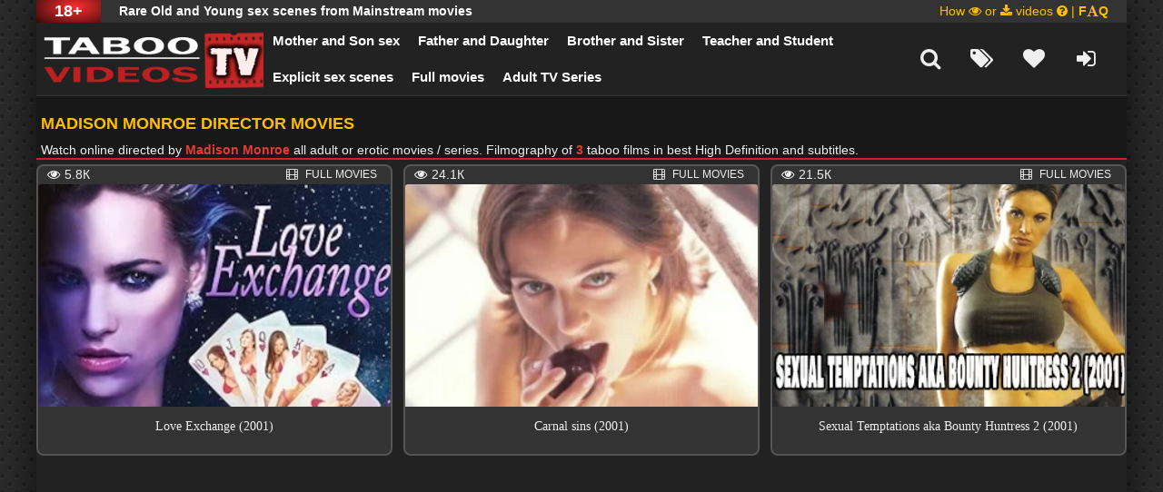

--- FILE ---
content_type: text/html; charset=utf-8
request_url: https://taboovideos.tv/xfsearch/director/madison%20monroe/
body_size: 19123
content:
<!DOCTYPE html>
<html lang="en">
<head>
<title>Madison Monroe - All movies online | Filmography</title>
<meta name="charset" content="utf-8">
<meta name="title" content="Madison Monroe - All movies online | Filmography">
<meta name="description" content="Watch online directed by Madison Monroe all adult or erotic movies / series. Filmography of 3 taboo films in best High Definition and subtitles.">
<meta name="keywords" content="Madison Monroe movies,Madison Monroe filmography, Madison Monroe all films,">
<meta name="generator" content="DataLife Engine">
<link rel="canonical" href="https://taboovideos.tv/xfsearch/director/madison%20monroe/">
<link rel="alternate" type="application/rss+xml" title="Mainstream incest videos RSS" href="https://taboovideos.tv/rss.xml">
<link rel="search" type="application/opensearchdescription+xml" title="Mainstream incest videos" href="https://taboovideos.tv/index.php?do=opensearch">
<link rel="preconnect" href="https://taboovideos.tv/" fetchpriority="high">
<meta property="twitter:title" content="Madison Monroe - All movies online | Filmography">
<meta property="twitter:description" content="Watch online madison monroe movies.">
<meta property="twitter:card" content="summary_large_image">
<meta property="twitter:image" content="https://taboovideos.tv/uploads/dle_seo/2023-04/1681885315_director-min.jpg">
<meta property="twitter:url" content="https://taboovideos.tv/xfsearch/director/madison%20monroe">
<meta property="og:type" content="article">
<meta property="og:site_name" content="Mainstream incest videos">
<meta property="og:title" content="Madison Monroe - All movies online | Filmography">
<meta property="og:description" content="Watch online madison monroe movies.">
<meta property="og:image" content="https://taboovideos.tv/uploads/dle_seo/2023-04/1681885315_director-min.jpg">
<meta property="og:url" content="https://taboovideos.tv/xfsearch/director/madison%20monroe">  
<style>
.descripti{padding-left: 20%;padding-right: 20%;padding-top: 10px;padding-bottom: 10px;font-size: 16px;}.item-img img, .top-img img{width:100%;min-height:100%;object-fit: cover;}a, button, .fa, .overlay-close, .item-img:before, .prem-label, .item-hd, .item-full, .item-like, .item-box, .add-com-but, .comm-rate, .comm-bottom-info, .h-line-two-inner, .logotype{transition:all .5s;}.clr{clear:both;}.all-wrap{height:100%;width:100%;padding:0;background-color:#222;background-image:url(/bg-dark-0002.gif);background-repeat: repeat;}.box-wrap{width:100%;min-width:320px;max-width:1400px;margin:0 auto;background-color:#222222;box-shadow:0 0 40px 0 rgba(0,0,0,0.7);}.header{position:relative;z-index:999;border-bottom:1px solid #333;} .main-left{float:left;width:100%;padding:0 20px;min-height:800px;}.main-right{float:right;width:280px;margin-right:-280px;position:relative;z-index:100;padding:20px;background-color:#333;}.box-cat{padding:5px 70px;min-height:800px;}.full-left{float:left;width:100%;min-height:800px;}.h-line-one{height:25px;line-height:25px;padding-right:20px;background-color:#333;}.h-line-three {height:40px; background-color:#111; padding:0 20px; line-height:40px; color:#78BB00;}.h-line-two-inner{width:100%;min-width:320px;max-width:1400px;margin:0 auto;height:80px;position:relative;padding:15px 20px 0 250px;}.h-line-two.fixed{position:fixed;width:100%;left:0;top:0;}.h-line-two.fixed .h-line-two-inner{background-color:#000000d9;box-shadow:0 20px 20px -20px rgba(0,0,0,0.4);height:75px;padding:5px 20px 0 250px;}.h-line-one:before {content:attr(data-mark);display:inline-block;float:left;padding:0 20px;color:#fff;font-size:18px;background: radial-gradient( ellipse 100% 135% at 60% 30%, #ff2e2e, black );font-weight: bold;}.h-line-one span{margin:0 20px;float:left;font-weight:600;color:#ffffff;}.h-line-one ul{display:inline-block;float:right;}.h-line-one ul li{display:inline-block;padding:0 0 0 10px;}.h-line-one ul li a{display:block;}.h-line-one a{color:#FFBF00;}.top-nav a{color:#ffffff;}.top-nav a:hover{color:#ff0f23;text-decoration: underline overline;}.h-line-one a:hover{color:#818B82;}.logotype{height:100%;width:250px;display:block;position:absolute;left:0;top:0;background:url(/logo.png) left center no-repeat;overflow:hidden;text-indent:-1000px;background-size:contain;}.logotype:hover{opacity:0.5;}.top-nav, .top-nav li{display:inline-block;float:left;margin-top: -10px;}.top-nav li:nth-child(5) {clear: both;}.top-nav a{display:block;font-size:15px;padding:0 15px;line-height:50px;font-weight:bolder;}.icons-nav{float:right;display:inline-block;font-size:24px;line-height: 50px;}.icons-nav span, .icons-nav a{display:inline-block;width:50px;text-align:center;cursor:pointer;color:#f0f0f0;}.icons-nav span:hover, .icons-nav a:hover, .icons-nav .active{color:#818B82;}.h-line-three a{color:#f0f0f0;margin:0 3px;}.h-line-three img{display:none;}.h-line-three a:hover{color:#fff;text-decoration:underline;}.search-wrap{width:100%;position:absolute;left:0;top:100%;padding:5px;background-color:#444;z-index:100;display:none;box-shadow:0 20px 20px -20px rgba(0,0,0,0.4),inset 0 20px 20px -20px rgba(0,0,0,0.4);}.search-box{width:100%;position:relative;margin:0 auto;max-width:700px;}.search-box input, .search-box input:focus{width:100%;height:40px;line-height:38px;padding:0 100px 0 10px;border-radius:3px;background-color:#f0f0f0;color:#999;font:italic 14px Georgia;border:1px solid #e3e3e3;}.search-box input:focus{border:1px solid #cd2626;box-shadow:none;}.search-box button{position:absolute;right:0px;top:0;border-radius:0 3px 3px 0;padding:0;text-align:center;width:80px;height:40px;line-height:40px;}.top-title{font-size:38px;padding:12px 0;font-weight:300;text-shadow:1px 1px 2px white;text-align: center;}.item-box{width:32.66%;height:285px;float:left;margin:0 1% 20px 0;background-color:#333;border-radius:8px;position:relative;border:2px solid #575454;overflow: hidden;}.item-box2{width:32.66%;height:285px;float:left;margin:0 1% 20px 0;background-color:#333;border-radius:8px;position:relative;border:2px solid #575454;overflow: hidden;}.main-left .items-wrap #dle-content > .item-box:nth-child(3n), .main-left .items-wrap > .item-box:nth-child(3n), .full-left .items-wrap #dle-content > .item-box:nth-child(3n), .full-left .items-wrap > .item-box:nth-child(3n){margin-right:0;}.box-cat .item-box{width:24.25%;overflow:hidden;}.box-cat .items-wrap .item-box:nth-child(4n){margin-right:0;}.item-link h3 {display:block;position:relative;z-index:50;padding: inherit;}.item-img{height:200px;overflow:hidden;position:relative;border-radius:3px 3px 0 0}.item-hd{display:inline-block;padding:5px 10px;position:absolute;bottom:10px;left:10px;background-color:#cd2626;color:#fff;border-radius:3px;opacity:0.8;font-weight: bold;border: 1px solid #000;}.item-stick {display: inline-block;font-weight: bold;padding: 2px 8px;position: absolute;bottom: 5px;left: 5px;background-color: #111111;color: #f00;border-radius: 30px;opacity: 0.6;border: 1px solid #f00;}.item-free {content:attr(data-);background-color:#146BB3;color:#fff;font-weight: bold;padding:2px 0px;text-align:center;width:100px;position:absolute;left:-25px;top:17px;transform:rotate(-45deg);opacity:0.8;}.item-upd {display: inline-block;padding: 4px 12px;position: absolute;top: 2px;right: 2px;background-color: #2c9316d1;color: #fff;border-radius: 1px 1px 1px 22px;opacity: 0.6;}.item-upd-added {display: inline-block;padding: 4px 12px;position: absolute;top: 0px;right: 0px;background-color: #790b72;color: #fff;border-radius: 1px 1px 1px 22px;opacity: 0.6;}.prem-label:{content:attr(data-);background-color:#3295E8;color:#fff;padding:3px 5px;text-align:center;width:100px;position:absolute;left:-25px;top:17px;transform:rotate(-45deg);opacity:0.8;}.item-desc{padding:10px;color:#f0f0f0;}.item-title{font-size:14px;}.item-info{height:18px;line-height:15px;overflow:hidden;margin-top:2px;margin-right:15px;margin-left:10px;color:#f0f0f0;}.item-info i{margin-right:5px;}.item-info > span{display:inline-block;float:left;margin-right:15px;font-size:10px;}.item-info > span:last-child{float:right;margin-right:0;text-transform:uppercase;}.item-info > span:first-child{font-weight:700;color:#CECECE;font-size:12px;}.item-like{display:inline-block;position:absolute;right:10px;top:10px;z-index:100;opacity:0.8;}.item-like a{display:block;min-width:30px;height:30px;padding:0 10px;line-height:30px;border-radius:3px;background-color:#444;color:#fff;font-size:18px;}.item-like a:hover{background-color:#818B82;color:#fff;}.item-box:hover{border-color:#CD2626;}.item-box:hover .item-hd, .item-box:hover .item-upd, .item-box:hover .remastered,.item-box:hover .item-upd-added{opacity:1;}, .item-box2:hover .newfull{opacity:1;}, .item-box2:hover .item-upd-added{opacity:1;} .item-box2:hover .item-upd {opacity:1;}.item-box:hover .newall,.item-box:hover .item-stick, .item-free,.item-box:hover .item-like, .item-box:hover .item-img:before{opacity:1;}.top-title{font-size:38px;padding:12px 0;font-weight:300;text-shadow:1px 1px 2px white;text-align: center;}.item-box2{width:270px;height:430px;float:left;margin:1% 2% 20px 20px;background-color:#333;border-radius:8px;position:relative;border:2px solid #575454;}.main-left .items-wrap #dle-content > .item-box2:nth-child(3n), .main-left .items-wrap > .item-box2:nth-child(3n), .full-left .items-wrap #dle-content > .item-box2:nth-child(3n), .full-left .items-wrap > .item-box2:nth-child(3n){margin-right:0;}.box-cat .item-box2{width:270px;}.box-cat .items-wrap .item-box2:nth-child(4n){margin-right:0;}.item-link{display:block;position:relative;z-index:50;}.item-img2{height:350px;overflow:hidden;position:relative;border-radius:3px 3px 0 0}.item-hd{display:inline-block;padding:4px 5px;position:absolute;bottom:10px;left:10px;background-color:#cd2626;color:#fff;border-radius:3px;opacity:0.8;font-weight: bold;border:1px solid #000;}.prem-label:before{content:attr(data-prem);background-color:#3295E8;color:#fff;padding:3px 5px;text-align:center;width:100px;position:absolute;left:-25px;top:17px;transform:rotate(-45deg);opacity:0.8;}.item-desc{padding:7px 10px;color:#f0f0f0;text-align:center;font-family: verdana;}.item-title{font-size:14px;}.item-info{height:18px;line-height:15px;overflow:hidden;margin-top:2px;margin-right:15px;margin-left:10px;color:#f0f0f0;}.item-info i{margin-right:5px;}.item-info > span{display:inline-block;float:left;margin-right:15px;font-size:12px;}.item-info > span:last-child{float:right;margin-right:0;text-transform:uppercase;}.item-info > span:first-child{font-weight:700;color:#CECECE;font-size:12px;}.item-like{display:inline-block;position:absolute;right:10px;top:10px;z-index:100;opacity:0.8;}.item-like a{display:block;min-width:30px;height:30px;padding:0 10px;line-height:30px;border-radius:3px;background-color:#444;color:#fff;font-size:18px;}.item-like a:hover{background-color:#818B82;color:#fff;}.item-box2:hover{border-color:#CD2626;}.item-box2:hover .item-hd, .item-box2:hover .item-like, .item-box2:hover .item-img2:before{opacity:1;}.side-box{margin-bottom:10px;margin-top: 16px;}.side-title{font-size:24px;margin-bottom:20px;color:#f23039;}.side-title i{margin-right:10px;}.side-nav{margin-right:-20px;}.side-nav li a{display:block;padding:10px 0;}.top-item{display:block;float:left;width:49%;margin-bottom:10px;}.top-item:nth-child(2n){float:right;}.top-img{height:90px;overflow:hidden;margin-bottom:10px;}.top-item-title{overflow:hidden;text-overflow:ellipsis;white-space:nowrap;font-size:12px;}.side-rkl-section{text-align:center;}.site-descbio{padding:10px 0 1px 5px;color:#f0f0f0;margin:0 0 5px 0;position:relative;background-color:#181818;border-bottom: 2px solid #c82626;}.site-descbio h1, .site-descbio h2, .site-descbio h3{font-size:18px;color:#FFBF00;text-transform:uppercase;margin-bottom:10px;font-weight:bold;}.site-desc{padding:10px;color:#f0f0f0;margin:0 0 5px 0;position:relative;background-color:#181818;}.site-desc h1, .site-desc h2, .site-desc h3{font-size:18px;color:#FFBF00;text-transform:uppercase;margin-bottom:10px;font-weight:bold;}.site-desc h1 span, .site-desc h2 span, .site-desc h3 span{color:#cecece;}.site-desc p{margin-bottom:15px;}.footer{position:relative;}.footer a, .footer{color:#fff;}.f-line-one{background-color:#1c1c1c;padding:20px 15px 20px 20px;}.f-line-two{background-color:#222;padding:10px 20px;font-size:12px;}.f-line-one ul li{display:inline-block;float:left;margin-right:20px;opacity: 1}.f-line-one ul li a{display:block;line-height:40px;}.f-line-one a:hover{color:#818B82;}.f-line-two a{text-decoration:underline;}.f-line-two a:hover{color:#fff;text-decoration:none;}.counters-box{display:inline-block;background-color:#222;min-width:88px;height:31px;position:absolute;right:20px;top:24px;}.bread-crumbs{height: 26px;padding: 0 20px;line-height: 24px;background-color: #111;white-space: nowrap;overflow: hidden;text-overflow:ellipsis;color: #FFBF00;border-bottom: 1px solid #444;text-transform: uppercase;font-size: 12px;}.bread-crumbs a{position:relative;display:inline-block;margin-right:30px;color:#BDBDBD;}.bread-crumbs a:hover{color:#b62323;}.bread-crumbs a:after, .bread-crumbs a:before{left:100%;top:50%;border:solid transparent;content:" ";height:0;width:0;position:absolute;pointer-events:none;}.bread-crumbs a:after{border-color:rgba(136, 183, 213, 0);border-left-color:#111;border-width:25px;margin-top:-25px;}.bread-crumbs a:before{border-color:rgba(206, 206, 206, 0);border-left-color:#777;border-width:26px;margin-top:-26px;}.pw-top-section{padding:20px 0px 0px 0px;background-color:#222;text-align: center;}.pw-top-section h1{color:#FFF;font-size:24px;margin-bottom:2px;text-align: center;font-weight: bold;}.pw-description{color:#CCC;line-height:24px;text-align:center;width: 100%;}.pw-description a{color:#f0f0f0;text-decoration:underline;overflow-wrap:break-word;font-weight: bold;}.pw-player-section{background-color:#000;padding:3px;}.pw-player-section embed, .pw-player-section object, .pw-player-section video, .pw-player-section iframe, .pw-player-section frame{width:100% !important;height:500px;}.pw-video-info{padding:25px 20px 25px 20px;background-color:#151515;overflow: hidden;width: 100%;border-top: 2px solid #c82626;}.pw-video-infofree{padding:10px 20px 25px 20px;overflow: hidden;width: 100%;}.full-info-item{display:inline-block;float:left;height:30px;line-height:30px;margin-right:20px;color:#CCC;}.full-info-item i{color:#666;margin-right:5px;}.full-info-item a{color:#ccc;}.full-info-item a:hover{color:#fff;}.full-rating{color:#CA622B;font-size:12px;float:right;height:30px;line-height:20px;}.full-rating2 i{color:#818B82;margin-right:5px;}.full-rating2 a{display:block;padding:0 10px;color:#FFF;border:1px solid #666;border-radius:3px;}.full-rating2 a:hover{background-color:#818B82;color:#FFF;border-color:#818B82;}.full-rating2 a:hover i{color:#FFF;}.full-rating3{color:#FFF;border:1px solid #666;border-radius:3px;overflow:hidden;}.full-rating3 a{display:block;padding:0 10px;color:#FFF;float:left;margin-right:10px;}.full-rating3 a:nth-child(2){float:right;margin-right:0;margin-left:10px;}.full-rating3 i{color:#ccc;}.full-rating3 a:hover{color:#FFF;background-color:#03b020;}.full-rating3 a:nth-child(2):hover{background-color:#c1050a;}.full-rating3 a:hover i{color:#FFF;}.pw-rkl-section{padding:5px 20px 20px 20px;background-color:#222;text-align:center;}.pw-bottom-section{padding:5px;}.info-line{color:#acacac;margin-bottom:20px;text-align: left;}.info-line .info-line2 i{margin-right:5px;font-size:18px;}.info-line a{border-radius: 6px;border: 1px solid #585353;display: inline-block;cursor: pointer;color: #ffffff;font-family: Arial;font-size: 14px;font-weight: bold;padding: 4px 4px 2px 4px;text-decoration: none;text-shadow: 0px -1px 0px #000000;margin: 3px;line-height: 20px;}.info-line a:hover{color:#CECECE;background: -webkit-gradient(linear, left top, left bottom, color-stop(0.05, #bc2020), color-stop(1, #bc2020));}.info-line .info-line2 > span{display:inline-block;}.info-line .info-line2 > span:first-child{float:left;margin-left:0;}.info-line2 a {border-radius: 6px;border: 1px solid #fff;display: inline-block;cursor: pointer;color: #fff;font-family: Arial;font-size: 14px;font-weight: 700;padding:4px 4px 2px 4px;text-decoration: none;text-shadow: 0 -1px 0 #000;margin: 3px;line-height: 20px;background: #bc2020;float:left;}.info-line2 a:hover{color:#fff;background:#181818;}.full-text embed, .full-text object, .full-text video, .full-text iframe, .full-text frame{width:100% !important;height:400px;}.full-text{line-height:32px;color:#f0f0f0}.full-text img{margin:0 10px 10px 0;max-width:100%;border:5px solid #f0f0f0;}.full-text a{text-decoration:underline;color:#cd2626;}.full-text a:hover{text-decoration:underline;color:#C9070A;}.full-text a:visited{text-decoration:underline;color:#cd2626;}.full-text h2, .full-text h3{font-size:20px;}.full-text h4, .full-text h5{font-size:18px;}.full-text p{margin-bottom:15px;}.full-text ul, .full-text ol, .full-text h2, .full-text h3, .full-text h4, .full-text h5{margin:0;}.full-text ul li{list-style:disc;margin-left:40px;}.full-text ol{counter-reset:li;padding:0;list-style:none;margin-left:25px;}.full-text ol li{position:relative;margin:0 0 5px 0;padding-left:30px;min-height:20px;}.full-text ol li:before{content:counter(li);counter-increment:li;font-size:11px;position:absolute;top:0px;left:0;width:20px;height:20px;line-height:20px;text-align:center;color:#fff;background:#0297dc;font-weight:bold;border-radius:50%;}.full-text table{width:100%;text-align:left;}.full-text table tr td{padding:10px;border:1px solid #ccc;font-size:12px;}.full-text table tr:nth-child(1){background-color:#0297dc !important;color:#FFF;font-size:14px !important;}.full-text table tr:nth-child(2n+1){background-color:#f9f9f9;}.dcont{border:2px dashed #c82727;padding:15px 15px 15px 15px;margin:10px 0;line-height:30px;}.polltitle{display:block;padding:5px 15px;margin:0 -15px 15px -15px;font-size:18px;background-color:#f5f5f5;line-height:normal;}.full-nav{text-align:center;margin-bottom:20px;}.full-nav a{color:#06c;text-decoration:none;}.full-nav a:hover{color:#06c;text-decoration:underline;}.full-nav-pages{margin:0 15px;}.full-nav-pages span, .full-nav-pages a{display:inline-block;margin:0 5px;}.related{border-top:1px solid #333;margin:0 -20px;}.related-title{text-align: center;padding: 1px 0;font-size: 34px;font-weight: 600;background-color: #bc2020;margin-bottom: 10px;color: white;font-style: inherit;text-shadow: 2px 2px black;height:100%;}.related-title2{text-align: center;padding: 5px 0;font-size: 24px;font-weight: 600;background-color: #bc2020;margin-bottom: 10px;color: white;font-style: inherit;text-shadow: 2px 3px black;}.related-title2 a:hover {color: white;text-shadow: 3px 3px 5px #000000;}}.related-items{padding:0 20px;}.related-items .item-box{width:24.25%;height:260px;}.related-items .item-box:nth-child(4n){margin-right:0;}.related-items .item-img{height:200px;}.comments{padding:20px;}.comments-title{text-align:center;font-size:24px;margin-bottom:20px;font-weight:300;}.add-com{text-align:center;margin-bottom:20px;}.add-com-but{display:inline-block;background-color:#f0f0f0;border:1px solid #333333;border-radius:3px;padding:10px;font-size:16px;color:#2b2626;cursor:pointer;}.add-com-but i{margin-left:50px;font-size:24px;float:right;}.add-com-but:hover{border-color:#cd2626;}#addcform{display:none;margin:20px 0;text-align:left;}.mass_comments_action{height:1%;text-align:right;padding:5px 15px;background-color:#333;margin:20px 0;}.mass_comments_action .bbcodes{margin-bottom:0}.comments-items{width:100%;max-width:700px;margin:0 auto;}.comm-item{padding:0 0 0 50px;margin-bottom:10px}.comm-left{float:left;margin-left:-50px;width:50px;height:50px;overflow:hidden;position:relative;}.comm-right{float:right;width:100%;padding-left:10px;}.comm-left img{width:50px;height:50px;}.comm-left:after{content:"";width:6px;height:6px;position:absolute;left:0;bottom:0;background-color:#ccc;border:2px solid #FFF;}.status-online:after{background-color:#3C0;}.comm-top-info{}.comm-info-line{position:relative;padding-right:120px;}.comm-id, .comm-author, .comm-date{float:left;color:#888;font-size:10px;display:inline-block;}.comm-author{font-size:12px;font-weight:bold;margin:0 10px;color:#b43852;}.comm-author a{color:#b43852;}.comm-text{margin:10px 0;min-height:50px;background-color:#333;border-radius:3px;padding:10px;}.comm-body{}.signature{font:italic 11px Georgia, "Times New Roman", Times, serif;margin-top:10px;border-top:1px dashed #e3e3e3;}.comm-bottom-info{margin-top:-10px;opacity:0;}.comm-bottom-info ul{text-align:right;line-height:30px;}.comm-bottom-info ul li{display:inline-block;margin-left:10px;}.comm-bottom-info ul li a{font-size:11px;}.comm-bottom-info ul li:first-child{font-weight:bold;float:left;background-color:#333;padding:0 10px;margin-left:0;}.comm-bottom-info ul li:first-child a{color:#FFF;}.comm-author a:hover, .comm-bottom-info ul li a:hover{text-decoration:underline;}.comm-rate{position:absolute;right:0;top:0;line-height:20px;opacity:0;}.comm-item:hover .comm-rate, .comm-item:hover .comm-bottom-info{opacity:1;}.comm-rate span.ratingtypeplusminus{display:block;padding:0 30px;color:#444;font-weight:700;font-size:16px;}.comm-rate a{display:block;width:20px;height:20px;position:absolute;top:0;left:0;text-align:center;line-height:20px;font-size:28px;font-weight:700;color:#61b804;}.comm-rate a:last-child{left:auto;right:0;line-height:20px;color:#ec000b;top:-3px;}.comm-rate a:hover{opacity:0.7;}.comm-rate > span > span.ratingzero{color:#444444;}.comm-rate > span > span.ratingtypeplus{color:#06b601;}.comm-rate > span > span.ratingplus{color:green;}.comm-rate > span > span.ratingminus{color:red;}.pos-comm{background-color:#013f04;}.neg-comm{background-color:#3f0105;}#gotop{position:fixed;width:40px;height:40px;right:0px;bottom:0px;cursor:pointer;background:url(/gotop.png) no-repeat;z-index:9998;display:none;opacity:0.8;}.overlay{position:fixed;left:0;top:0;z-index:999;width:100%;height:100%;background-color:#444;background:linear-gradient(90deg, #444 10%, #000 90%);display:none;}.overlay-close{position:absolute;right:40px;top:40px;font-size:34px !important;color:#fff;cursor:pointer;}.overlay-close:hover{transform:rotate(90deg) scale(1.1,1.1);}.login-box{width:320px;position:absolute;left:50%;top:20%;margin-left:-160px;padding:20px;color:#fff;}.login-title{text-align:center;font-size:24px;margin-bottom:20px;}.login-input{margin-bottom:20px;}.login-input input, .login-input input:focus{display:block;width:100%;height:40px;padding:0 10px;line-height:40px;background-color:#fff;border-radius:3px;border:1px solid transparent;box-shadow:none;}.login-input input:focus{border:1px solid #cd2626;}.login-button button{display:block;text-align:center;font-size:18px;width:100%;height:40px;line-height:40px;}.login-button button:hover{}.login-checkbox{font-size:12px;margin:10px 0;color:#ccc;}.login-checkbox input{display:none;}.login-checkbox input + label:before{width:10px;height:10px;margin-right:5px;cursor:pointer;position:relative;top:3px;border-radius:3px;border:3px solid #ccc;content:"";background-color:#444;display:inline-block;}.login-checkbox input:checked + label:before{background-color:#cd2626;}.login-links{text-align:center;line-height:30px;}.login-links a{color:#ccc;float:left;}.login-links a:last-child{float:right;}.login-links a:hover{color:#fff;}.login-social{text-align:center;}.login-social a{display:inline-block;margin:0 3px 10px 3px;}.login-social img{display:block;width:30px;}.login-social a:hover img{transform:scale(1.1);}.login-avatar{text-align:center;}.avatar-box{display:inline-block;width:80px;height:80px;border-radius:50%;overflow:hidden;box-shadow:3px 3px 10px 0 rgba(0,0,0,0.4);}.avatar-box img{width:100%;min-height:100%;}.avatar-box + a{color:#ccc;display:block;margin-top:5px;}.login-menu{margin-top:20px;}.login-menu a{display:block;height:30px;padding:0 20px;line-height:30px;background-color:#333;color:#fff;margin-bottom:5px;border-radius:3px;}.login-menu a:hover{background-color:#c9282c;color:#fff;}.show-menu{display:none;}@media screen and (max-width:1500px){.box-wrap, .h-line-two-inner{max-width:1200px;}.box-main:before{width:230px;}.main-right{width:230px;margin-right:-230px;}.top-nav a{font-size:15px;padding:0 10px;}.item-img{height:180px;}.top-img{height:70px;}}@media screen and (max-width:1220px){.box-wrap, .h-line-two-inner{max-width:1000px;}.main-left{padding:0 10px;}.box-cat{padding:10px;}.h-line-one{padding-right:5px;}.h-line-one:before{padding:0 5px;font-size: 10px;}.h-line-one span{margin:0 5px;font-size: 10px;}.h-line-two-inner{padding:15px 20px 0 150px;}.logotype{width:150px;}.icons-nav span, .icons-nav a{width:30px;}.h-line-two.fixed .h-line-two-inner{padding:5px 20px 0 150px;}.top-title{font-size:24px;padding:10px 0;text-align: center;}.item-box{width:49.4%;float:left;margin:0 1.2% 10px 0;}.main-left .items-wrap #dle-content > .item-box:nth-child(3n), .main-left .items-wrap > .item-box:nth-child(3n), .full-left .items-wrap #dle-content > .item-box:nth-child(3n), .full-left .items-wrap > .item-box:nth-child(3n){margin:0 1.2% 10px 0;}.main-left .items-wrap #dle-content > .item-box:nth-child(2n), .main-left .items-wrap > .item-box:nth-child(2n), .full-left .items-wrap #dle-content > .item-box:nth-child(2n), .full-left .items-wrap > .item-box:nth-child(2n){margin-right:0;}.item-img{height:210px;}.box-cat .item-box{width:24.25%;margin:0 1% 10px 0;}.box-cat .items-wrap .item-box:nth-child(4n){margin-right:0;}.sluzh-wrap, .static-wrap, .form-wrap{padding:10px;margin:10px;}.box-cat .item-box .item-img{height:150px;}.pagi-nav{line-height:36px;}.navigation a, .navigation span{min-width:35px;}.site-desc{padding:10px;}.f-line-one{padding:20px 150px 20px 10px;}.f-line-two{padding:10px;}.bread-crumbs{padding:0 10px;}.bread-crumbs + .items-wrap{padding:20px 10px;}.page-wrap{margin:-20px -10px 0 -10px;}.pw-top-section{padding:10px 0px 0px 0px;}.pw-top-section h1{margin-bottom:2px;font-weight: bold;}.pw-video-info{padding:20px;}.pw-video-infofree{padding:20px;}.pw-rkl-section{padding:5px 10px 10px 10px;}.pw-bottom-section{text-align:left;padding:5px;}.info-line{margin-bottom:10px;}.pw-player-section embed, .pw-player-section object, .pw-player-section video, .pw-player-section iframe, .pw-player-section frame{width:100% !important;height:400px;}.related{margin:0 -10px;}.related-title{padding:1px 0;height:100%;}.related-items{padding:0 0}.related-items .item-box{width:24.25%;margin:0 1% 10px 0;}.related-items .item-box:nth-child(4n){margin-right:0;}.related-items .item-img{height:120px;}.comments{padding:10px 0;}.comments-title{margin-bottom:10px;}.add-com{margin-bottom:10px;}#addcform{margin:10px 0;}.comm-rate, .comm-bottom-info{opacity:1;}}@media screen and (max-width:950px){.box-wrap, .h-line-two-inner{max-width:768px;}.h-line-one{overflow:hidden;white-space:nowrap;text-overflow:ellipsis;font-size: 10px;}.h-line-one ul{display:none;}.top-nav{display:none;background-color:#333;padding:10px 20px;float:none;position:absolute;top:100%;left:0;width:100%;z-index:999;border-bottom: 5px solid #c42323;border-bottom-right-radius: 20px;border-bottom-left-radius: 20px;border-left: 2px solid #c42323;border-right: 2px solid #c42323;}.top-nav li{display:block;float:none;}.top-nav a{padding:10px 30px 5px 0;;line-height:35px;border-bottom: 1px dashed #5d5c5c;}.show-menu{height:50px;line-height:49px;font-size:34px;cursor:pointer;width:55px;text-align:center;display:block;float:left;}.show-menu i{margin-right:5px;}.item-img{height:160px;}.top-title{font-size:18px;text-align: center;}.box-cat .item-box{width:32.66%;margin:0 1% 10px 0;}.box-cat .items-wrap .item-box:nth-child(4n){margin:0 1% 10px 0;}.box-cat .items-wrap .item-box:nth-child(3n){margin-right:0;}.box-cat .item-box .item-img{height:160px;}.f-line-one{padding:20px 10px;}.counters-box, .navigation{display:!important;}.pnext a{border:2px solid #111;}.pw-player-section embed, .pw-player-section object, .pw-player-section video, .pw-player-section iframe, .pw-player-section frame{width:100% !important;height:350px;}.related-items .item-box{width:32%;margin:0 2% 10px 0;}.related-items .item-box:nth-child(4n){margin:0 2% 10px 0;}.related-items .item-box:nth-child(3n){margin-right:0;}.related-items .item-img{height:100px;}.add-com-but i{margin-left:10px;}.item-box {height:235px;overflow:hidden;}}@media screen and (max-width:760px){.box-wrap, .h-line-two-inner{max-width:640px;}.h-line-two-inner{padding:15px 20px 0 100px;}.logotype{width:100px;background: url(/moblogo.png) left center no-repeat;}.h-line-two.fixed .h-line-two-inner{padding:5px 20px 0 100px;}.box-main{padding-right:0;}.box-main:before{display:none;}.main-left{float:none;}.main-right{float:none;width:100%;margin-right:0;padding:10px;}.full-left{float:none;}.side-nav{margin-right:0;}.vote-title{margin:0 -10px;}.top-img{height:160px;}.box-cat .item-box{width:49%;margin:0 2% 10px 0;}.box-cat .items-wrap .item-box:nth-child(4n){margin:0 2% 10px 0;}.box-cat .items-wrap .item-box:nth-child(3n){margin:0 2% 10px 0;}.box-cat .items-wrap .item-box:nth-child(2n){margin-right:0;}.box-cat .item-box .item-img{height:160px;}.login-box{top:0;}.overlay-close{right:10px;top:10px;font-size:18px !important;}.comments-tree-list .comments-tree-list{padding-left:0 !important;}.comm-id, .comm-bottom-info, .mass_comments_action{display:none;}.comm-author{margin:0;display:block;}.item-info {margin-right:1px;margin-left:1px;font-size:10px;}.item-title {font-size: 16px;}.item-box {height: 235px;overflow:hidden;}}@media screen and (max-width:590px){.box-wrap, .h-line-two-inner{max-width:480px;}.descripti{padding-left: 8%;padding-right: 8%;padding-top: 10px;padding-bottom: 10px;font-size: 16px;}.item-img{height:140px;}.box-cat .item-box .item-img{height:140px;}.bread-crumbs{font-size:6px;}.top-img{height:140px;}.pw-player-section embed, .pw-player-section object, .pw-player-section video, .pw-player-section iframe, .pw-player-section frame{width:100% !important;height:300px;}.related-items .item-box{width:49%;margin:0 2% 10px 0;}.related-items .item-box:nth-child(4n){margin:0 2% 10px 0;}.related-items .item-box:nth-child(3n){margin:0 2% 10px 0;}.related-items .item-box:nth-child(2n){margin-right:0;}.related-items .item-img{height:140px;}.item-box {height: 235px;overflow: hidden;}.item-info {font-size:10px;}}@media screen and (max-width:470px){.box-wrap, .h-line-two-inner{max-width:372px;}.descripti{padding-left: 8%;padding-right: 8%;padding-top: 10px;padding-bottom: 10px;font-size: 16px;}.item-box{width:100%;float:none;margin:0 0 10px 0;height: 275px;overflow: hidden;}.main-left .items-wrap #dle-content > .item-box:nth-child(3n), .main-left .items-wrap > .item-box:nth-child(3n), .full-left .items-wrap #dle-content > .item-box:nth-child(3n), .full-left .items-wrap > .item-box:nth-child(3n){margin:0 0 10px 0;}.item-img{height:190px;}.box-cat .item-box{width:100%;margin:0 0 10px 0;}.box-cat .items-wrap .item-box:nth-child(4n){margin:0 0 10px 0;}.box-cat .items-wrap .item-box:nth-child(3n){margin:0 0 10px 0;}.box-cat .item-box .item-img{height:190px;}.top-img{height:100px;}.pw-top-section h1, .related-title, .comments-title{font-size:20px;}.pw-player-section embed, .pw-player-section object, .pw-player-section video, .pw-player-section iframe, .pw-player-section frame{width:100% !important;height:250px;}.related-items .item-box{margin:0 2% 10px 0;float:left;height: 180px;overflow: hidden;}.related-items .item-box:nth-child(4n){margin:0 2% 10px 0;}.related-items .item-box:nth-child(3n){margin:0 2% 10px 0;}.related-items .item-box:nth-child(2n){margin-right:0;}.related-items .item-img{height:100px;overflow: hidden;}.add-com-but i{display:none;}.item-box2 {margin: 1% 2% 15px 40px;}}.mejs-video, .me-plugin, .mejs-shim, .mejs-layers, .mejs-overlay{width:100% !important;}.mejs-video, .mejs-shim{height:400px !important;}@media screen and (max-width:470px){.mejs-video, .mejs-shim{height:250px !important;}}.descripti{width: 68%;text-aling: center;background: #1e1e1e;border-radius: 20px;padding-left: 15px;padding-right: 15px;padding-top: 10px;padding-bottom: 10px;font-size: 17px;color: #fff;letter-spacing: 2px;text-align: justify;text-align-last: center;font-family: Montserrat;}.thumbbutton{width:200px;border-top:1px solid #ff0000;background:#700202;background:-webkit-gradient(linear, left top, left bottom, from(#e31c1c), to(#700202));background:-webkit-linear-gradient(top, #e31c1c, #700202);background:-moz-linear-gradient(top, #e31c1c, #700202);background:-ms-linear-gradient(top, #e31c1c, #700202);background:-o-linear-gradient(top, #e31c1c, #700202);padding:7px 14px;-webkit-border-radius:17px;-moz-border-radius:17px;border-radius:17px;-webkit-box-shadow:rgba(0,0,0,1) 0 1px 0;-moz-box-shadow:rgba(0,0,0,1) 0 1px 0;box-shadow:rgba(0,0,0,1) 0 1px 0;text-shadow:rgba(0,0,0,.4) 0 1px 0;color:#ffffff;font-size:15px;font-family:Georgia, Serif;text-decoration:none;vertical-align:middle;}.thumbbutton:hover{border-top-color:#913131;background:#913131;color:#fafafa;}.thumbbutton:active{border-top-color:#575a5c;background:#575a5c;}.video-responsive{position:relative;padding-bottom:56.25%;height:0;overflow:hidden;}.video-responsive iframe, .video-responsive object, .video-responsive embed{position:absolute;top:0;left:0;width:100%;height:100%;@media screen and (max-width:470px) width:200px;}.box-thumb{height:200px;margin:0 auto;padding:0;overflow:hidden;position:relative;cursor:pointer;-webkit-box-shadow:0 12px 15px 0 rgba(0, 0, 0, 0.24), 0 17px 50px 0 rgba(0, 0, 0, 0.19);-moz-box-shadow:0 12px 15px 0 rgba(0, 0, 0, 0.24), 0 17px 50px 0 rgba(0, 0, 0, 0.19);box-shadow:0 12px 15px 0 rgba(0, 0, 0, 0.24), 0 17px 50px 0 rgba(0, 0, 0, 0.19);}.box-thumb img{max-width:100%;height:auto;display:block;-webkit-transform:scale(1);transform:scale(1);-webkit-transition:.4s ease-in-out;transition:.4s ease-in-out;}.box-thumb:hover img{-webkit-transform:scale(1.2);transform:scale(1.2);}.box-thumb::before{position:absolute;top:0;left:-75%;z-index:2;display:block;content:'';width:50%;height:100%;background:-webkit-linear-gradient(left, rgba(255, 255, 255, 0) 0%, rgba(255, 255, 255, .3) 100%);background:linear-gradient(to right, rgba(255, 255, 255, 0) 0%, rgba(255, 255, 255, .3) 100%);-webkit-transform:skewX(-25deg);transform:skewX(-25deg);}.box-thumb:hover::before{-webkit-animation:shine .85s;animation:shine .85s;}@-webkit-keyframes shine{100%{left:125%;}}@keyframes shine{100%{left:125%;}}.box-thumb p.descript{position:absolute;bottom:10px;right:10px;;max-width:100%;padding:0.3em;font:300 0.875rem/140% 'Exo 2', Tahoma, Verdana, Segoe, sans-serif;color:#ffffff;opacity:0;-webkit-transition:opacity 0.7s, -webkit-transform 0.7s;transition:opacity 0.7s, transform 0.7s;-webkit-transform:scale3d(0.9, 0.9, 1);transform:scale3d(0.9, 0.9, 1);-webkit-transform:translate3d(-180%, 0, 0);transform:translate3d(-180%, 0, 0);visibility:visible;}.box-thumb:hover p.descript{opacity:1;-webkit-transform:scale3d(1, 1, 1);transform:scale3d(1, 1, 1);-webkit-transform:translate3d(0, 0, 0);transform:translate3d(0, 0, 0);}.tekstreg{background-color:fff padding:20px font-size:18px;line-height:24px;color:#f0f0f0;}.menu{margin:0;padding:0;width:210px;list-style:none;background:rgb(51,51,51);}.menu li{padding:0;margin:0 0 3px 0;height:40px;display:block;}.menu li a{text-align:center;height:40px;padding:10px 15px;font:16px Verdana, Arial, Helvetica, sans-serif;color:rgb(255,255,255);display:block;background:url('../images/verMenuImages.png') 0px 0px no-repeat;text-decoration:none;outline:none;}.menu li a:hover{background:url('../images/verMenuImages.png') 0px -40px no-repeat;color:rgb(255,255,255);}.menu li a.active, .menu li a.active:hover{background:url('../images/verMenuImages.png') 0px -80px no-repeat;color:rgb(255,255,255);}.menu li a span{line-height:40px;}.myButton {background:radial-gradient( ellipse 100% 135% at 60% 30%,#30a0f9, black );border-radius:6px;border:2px solid #131313;display:inline-block;cursor:pointer;color:#ffffff;font-family:Arial;font-size:14px;font-weight:bold;padding:7px 4px;text-decoration:none;text-shadow:0px -1px 0px #5b6178;margin: 10px;}.myButton:hover {background:linear-gradient(to bottom,#333 5%,#181818 100%);}.myButton:active {position:relative;top:1px;}.ScrInfo {color:#FFBF00;font-weight: bold;text-align: center;margin-top:20px;margin-bottom: 10px;}.myButtonhd {background: radial-gradient( ellipse 100% 135% at 60% 30%,#f9bb00, black );border-radius: 6px;border: 2px solid #131313;display: inline-block;cursor: pointer;color: #000;font-family: Arial;font-size: 14px;font-weight: bold;padding: 7px 4px;text-decoration: none;text-shadow: 0px -1px 0px #5b6178;margin: 10px;}.myButtonhd:hover {background:linear-gradient(to bottom,#333 5%,#181818 100%);}.myButtonhd:active {position:relative;top:1px;}.ScrInfofile{color:#FFBF00;font-weight: bold;text-align: center;margin-top:20px;margin-bottom: 10px;}.topbutton{background: radial-gradient( ellipse 100% 135% at 60% 30%, #d01717, black );border: 2px solid #555;border-radius: 6px;padding: 8px 8px;color: #fff;display: inline-block;font: normal 700 15px/1 "Open Sans",sans-serif;text-align: center;text-shadow: #000;}.topbutton:hover {background:linear-gradient(to bottom,#333 5%,#181818 100%);}.topbutton:active {position:relative;top:1px;}.topbutton2{background: radial-gradient( ellipse 100% 135% at 60% 30%, #d01717, black );border: 2px solid #555;border-radius: 6px;padding: 8px 8px;color: #fff;display: inline-block;font: normal 900 18px/1 "Open Sans",sans-serif;text-align: center;text-shadow: #000;}.topbutton2:hover {background:linear-gradient(to bottom,#333 5%,#181818 100%);}.topbutton2:active {position:relative;top:1px;}.topbutton3{background: radial-gradient( ellipse 100% 135% at 60% 30%, #37d017, black );border: 2px solid #555;border-radius: 6px;padding: 8px 8px;color: #fff;display: inline-block;font: normal 900 18px/1 "Open Sans",sans-serif;text-align: center;text-shadow: #000;}.topbutton3:hover {background:linear-gradient(to bottom,#333 5%,#181818 100%);}.topbutton3:active {position:relative;top:1px;}.con-tooltip {position: relative;background: #de1a1a;color: #fff;border-radius: 29px;padding: 0 5px;margin: 1px;display: inline-block;transition: all 0.3s ease-in-out;}.tooltip {visibility: hidden;z-index: 1;opacity: .40;width: 260px;padding: 0px 20px;background: #333;color: #fff;position: absolute;top:-100%;left: -25%;border-radius: 19px;font: 8px;transform: translateY(9px);transition: all 0.3s ease-in-out;border: 1px solid red;}.tooltip::after {content: " ";width: 0;height: 0;border-style: solid;border-width: 12px 12.5px 0 12.5px;border-color: #333 transparent transparent transparent;position: absolute;left: 40%;}.con-tooltip:hover .tooltip{visibility: visible;transform: translateY(-10px);opacity: 1;transition: .3s linear;animation: odsoky 1s ease-in-out infinite alternate;}@keyframes odsoky {0%{transform: translateY(6px);}100%{transform: translateY(1px);}}.bottom .tooltip {top:150%;left:-6%;}.bottom .tooltip::after{top:-11%;left:46%;transform: rotate(180deg);}// Colors $default: #878d99;$primary: #409eff;$sucess: #67c23a;// Some Reset display: flex;justify-content: center;align-items: center;.container {width: 450px;height: 376px;}// Change component color @mixin states($color: $default) {border-color: $color;color: rgba(255, 255, 255, 0.9);background: $color;&:hover {border-color: $color;color: rgba(255, 255, 255, 0.6);}&:active {color: rgba(255, 255, 255, 0.9);border-color: darken($color, 10%);}}// Collapse / Expand Component details {@include states($default);border: 1px solid;cursor: pointer;transition: background 0.3s;border-radius: 4px;min-height: 48px;max-height: 60px;transform-origin: top center;transform: rotate(0.1deg);transition: all 0.3s;::-webkit-details-marker {display: none;}+ details {margin-top: 10px;}p {color: #fefefe;line-height: 1.7;margin: 10px 0 0;padding: 0 20px 15px;}// Primary Style &.primary {@include states($primary);}// Success Style &.success {@include states($sucess);}// Square Style &.square {border-radius: 0;}&[open] {transition: all 0.6s;min-height: 100px;max-height: 200px;}}summary {outline: none;font-size: 16px;padding: 13px;&:selection {background: transparent;}.close {display: none;[open] & {display: inline;}}.open {display: inline;[open] & {display: none;}}[open] & {display: inline;}&:after {}}}.descripti {width:68%;text-aling:center;}details summary::-webkit-details-marker {display: none }details > summary {list-style: none;}details summary:before {content: "\f067";font-family: "FontAwesome";margin-right: 7px;color: #bb1f1f;}details[open] summary:before {content: '\f146';}.slice {overflow:hidden;position:relative;transition:height .2s;}.slice-masked:before {content:'';position:absolute;z-index:1;bottom:0px;left:0;right:0;height:120px;pointer-events:none;background:-webkit-linear-gradient(top, rgba(255,255,255,0) 0%, #111 100%);background:linear-gradient(to bottom,rgba(0, 0, 0, 0) 50%,#111 100%);}.slice-btn {margin:10px 0;font-weight:700;height: 8px;}.slice-btn span {display:inline-block;cursor:pointer;text-decoration:underline;color:#f0542e;}figure {margin: 0;}figure.align-left {float: left;}figure.align-right {float: right;}figure.image.align-center {display: table;margin-left: auto;margin-right: auto;}figure.image figcaption {padding: 1rem;background-color: #fafafa;font-size: .8rem;caption-side: bottom;word-break: break-word;text-align: center;}figure.image.align-center figcaption {display: table-caption;}.favmod {-webkit-box-sizing: content-box;-moz-box-sizing: content-box;box-sizing: content-box;display: block;width: 32px;height: 32px;padding: 4px;float: right;}.favmod.active, .favmod:hover {opacity: 1;}.favmod.active:hover{opacity: .7;}.favmod-add, .favmod-unset {display: block;width: 100%;height: 100%;background: url(https://taboovideos.tv//templates/lil-bro-dark/dleimages/save.png) no-repeat 0 0;}.favmod-unset {background-position: 0 -32px;}.favmod .favmod-unset, .favmod.active .favmod-add {display: none;}.favmod.active .favmod-unset {display: block;} .item-descrelated {padding: 6px 1px;color: #F2CC35;text-align: center;font-family: verdana;background: #2f2f2f;overflow: hidden;}.item-imgrelated {height: 219px;}.item-titlerelated {font-size: 16px;overflow: hidden;}.item-boxrelated {width: 24.25%;height: 250px;}.item-boxrelated {float: left;margin: 0.22% 0.3% 5px 6.3px;border-radius: 11px;position: relative;border: 2px solid #575454;overflow: hidden;}   /*highslide2*/.highslide2{cursor: zoom-in;cursor: cell;cursor: -webkit-zoom-in;} .remastered{ display: inline-block;padding: 2px 8px;position: absolute;bottom: 5px;right: 5px;background-color: #000;color: #fff;border-radius: 30px;opacity: 0.6;border: 1px solid #FFBF00;} .newall{display: inline-block;font-weight: bold;padding: 0px 2px;position: absolute;top: 5px;right: 5px;background-color: #5dea65ad;color: #000;border-radius: 8px;opacity: 0.4;border: 1px solid #000;} .newfull{display: inline-block;font-weight: bold;padding: 1px 3px;position: absolute;top: 5px;left: 5px;background-color: #5dea65ad;color: #000;border-radius: 8px;opacity: 0.4;border: 1px solid #000;}  .filter-block, .filter-block * {box-sizing: border-box;outline: none;font-family: 'Arial' !important;font-size:12px;font-weight: bold;}.filter-block {font-size: 15px;color: grey;padding: 1px;margin-bottom: 10px;background-color: #222;box-shadow: 0 3px 14px rgba(0,0,0,.12);border-bottom: 1px solid #6a6a6a47;}.filter-block__form {display: grid;grid-template-columns: repeat(auto-fit,minmax(200px,1fr));grid-gap: 10px 20px;}.filter-block__cell--full-width {grid-column: 1 / -1;}.filter-block__cell-caption {margin-bottom: 10px;}.filter-block__cell-content > * {width: 100%;display: block;}.filter-block__cell-content--two-columns {display: flex;justify-content: space-between;}.filter-block__cell-content--two-columns > * {width: calc((100% - 10px)/2);}.filter-block__cell-content select, .filter-block__cell-content input[type="text"], .filter-block__cell-content--check-group {height: 36px;line-height: 34px;background: #fff;color: grey;border: 1px solid rgba(0,0,0,.12);border-radius: 4px;box-shadow: none;font-size: 15px;padding: 0 7px;}.filter-block__cell-content select {padding: 0 4px;}.filter-block__cell-content input[type="text"]::placeholder {opacity: 1;color: grey;font-size: 15px;}.filter-block__cell-content input[type="text"]:focus::placeholder {opacity: 0;}.filter-block__cell-content label {position: relative;padding-left:43px;cursor: pointer;height: 36px;display: flex;flex-direction: column;justify-content: center;}.filter-block__cell-content label input {display: inline-block;appearance: none;-webkit-appearance: none;height: 20px;width: 40px;border-radius: 10px;background-color: #bf4242;cursor: pointer;transition: all .2s linear;box-shadow: inset 0 2px 5px rgba(0,0,0,0.1);position: absolute;left: 0;top: 50%;margin-top: -10px;}.filter-block__cell-content label input::before {content: '';width: 18px;height: 18px;border-radius: 10px;position: absolute;left: 1px;top: 1px;background-color: #fff;transition: all .2s linear;}.filter-block__cell-content label input:checked {background-color: #4fc200;}.filter-block__cell-content label input:checked::before {left: 21px;}.filter-block__cell-content input[type="button"], .filter-block__cell-content button {cursor: pointer;height: 36px;display: inline-flex;justify-content: center;padding: 0 10px;box-shadow: none;border-radius: 4px;font-size: 15px;background: #c82727;border:2px solid #ffd700;color: #fff;}.filter-block__cell-content input[type="button"][data-dlefilter="reset"] {background: #222;color: #ffd700;}.filter-block__cell--padding {padding-top: 0px;}.filter-block__cell-content--check-group label {padding: 0;text-align: center;white-space: nowrap;flex: 1 1 0;min-width: 30px;max-width: 100%;}.filter-block__cell-content--check-group label input {position: absolute;left: 0;top: 0;width: 100%;height: 100%;opacity: 0;z-index: 5;}.filter-block__cell-content--check-group {display: flex;justify-content: center;overflow: hidden;padding: 0;}.filter-block__cell-content--check-group label + label {border-left: 1px solid rgba(0,0,0,.12);}.filter-block__cell-content--check-group label div {height: 36px;font-size: 12px;background: radial-gradient( ellipse 100% 135% at 60% 30%,#c82626, #222 );color: white;}.filter-block__cell-content--check-group label input:checked + div {background: #222;color: #fff;} .comments-image-gallery {margin: 0;padding: 0;list-style: none;clear: both;}.comments-image-gallery li{list-style: none;margin: 0;padding: 0;}.comments-image-gallery li img{float: left;margin-right: 5px;border: 5px solid #fff;width: 100px;height: 100px;transition: box-shadow 0.5s ease;}.comments-image-gallery li img:hover {box-shadow: 0px 0px 7px rgba(0,0,0,0.4);}.mce-toc {border: 1px solid #dbdada;margin: 0 0 .7rem 0;}.mce-toc h2 {margin: 4px;}.mce-toc ul {padding-left: 20px;list-style: none;margin-top: 0;margin-bottom: 0;margin-block-start: 1em;margin-block-end: 1em;}.mce-toc ul ul {padding-left: 20px;margin-block-start: 0;margin-block-end: 0;}.mce-toc li {list-style-type: none;} .image-bordered {border: 1px solid #ddd;}.image-shadows {box-shadow: rgb(9 30 66 / 25%) 0px 4px 8px -2px, rgb(9 30 66 / 8%) 0px 0px 0px 1px;}.image-padded {padding: 0.5rem;}.comments-user-profile {font-weight: bold;cursor: pointer;color: #3394e6;}  
html,body,div,span,object,iframe,frame,h1,h2,h3,h4,h5,h6,p,blockquote,pre,abbr,address,cite,code,del,dfn,em,img,ins,kbd,q,samp,small,strong,sub,sup,var,a,b,i,dl,dt,dd,ol,ul,li,fieldset,textarea,select,legend,table,caption,tbody,tfoot,thead,tr,th,td,article,aside,canvas,details,figcaption,figure,footer,header,hgroup,menu,nav,section,summary,time,mark,audio,video,input {background: transparent;margin:0;padding:0;outline:none;border: 0;-webkit-box-sizing: border-box;-moz-box-sizing: border-box;box-sizing: border-box;}input, label, button, form {background: transparent;margin:0;padding:0;outline:none;border: 0;}ol, ul {list-style:none;}blockquote, q {quotes:none;}table {border-collapse:collapse;border-spacing:0;}input, select {vertical-align:middle;}article, aside, figure, figure img, hgroup, footer, header, nav, section {display: block;}body {font: 14px 'Open Sans', Arial, Helvetica, sans-serif;line-height:normal;padding:0;margin:0;color: #999999;background-color:#181818;background:url(/images/bground.png);height:100%;width:100%;font-weight:400;overflow-wrap: break-word;}img {max-width:100%;}img:hover {max-width:100%;}.clr {clear: both;}.clearfix:after {content: "";display: table;clear: both;}a {color: #ccc;text-decoration: none;}a:hover, a:focus {color:#ff0f23;text-decoration: none;}h1,h2,h3,h4,h5 {font-weight: normal;}h1 {font-size:24px;}h2 {font-size:14px;}h3 {font-size:14px;}h6 {font-weight: bold;font-size: 18px;color: #bc2020;}.sluzh-wrap, .static-wrap, .form-wrap {padding:20px;margin:20px;}.sluzh-title h1 {margin-bottom:15px;}.tags-page {font-size:14px;}.static-title h1 {margin-bottom:15px;font-size:28px;}.bread-crumbs + .items-wrap {padding:20px;}.bread-crumbs + .items-wrap .form-wrap, .bread-crumbs + .items-wrap .sluzh-wrap {margin:0;}textarea {overflow: auto;vertical-align: top }button, html input[type="button"], input[type="reset"], input[type="submit"] {padding:0 20px;font:normal 20px Arial !important;color:#fff;display:inline-block;background-color:#972c2c;height:48px;line-height:32px;border-radius:25px;cursor:grabbing;}button::-moz-focus-inner, input::-moz-focus-inner {border: 0;padding: 0 }button[disabled], input[disabled] {cursor: default }button:hover, html input[type="button"]:hover, input[type="reset"]:hover, input[type="submit"]:hover {background-color:#c9282d;color:#fff;}button:active, html input[type="button"]:active, input[type="reset"]:active, input[type="submit"]:active {box-shadow: inset 0 1px 4px 0 rgba(0,0,0,0.1);}input[type="submit"].bbcodes, input[type="button"].bbcodes, input.bbcodes, .ui-button {font-weight: normal;font-size: 12px !important;height: 30px !important;line-height:30px !important;padding: 0px 10px;background-color:#be2424;border-radius:3px;box-shadow:none;border:0;text-shadow:none;}input[type="text"] {display:block;width:100%;height:38px;line-height:38px;padding:0 15px;color:#000000;background-color:#fff;border:1px solid #ccc;border-radius:3px;}input[type="text"]:focus {background-color:#ffffff;border-color:#04a2dc;box-shadow:0 0 10px 0 rgba(4,162,220,0.5);}input:focus::-webkit-input-placeholder {color: transparent}input:focus::-moz-placeholder {color: transparent}input:focus:-moz-placeholder {color: transparent}input:focus:-ms-input-placeholder {color: transparent}table.userstop, table.pm, table.tableform, table.calendar {border-collapse: collapse;border-spacing: 0 }.ui-icon, .close {display: block;overflow: hidden;text-indent: -9999px;white-space: nowrap;}.pagi-nav {display:inline;background-color:#333;border-radius:3px;overflow:hidden;line-height:40px;margin:20px 0 40px 0;}.pagi-nav > span {display:inline-block;float:left;margin-bottom: 15px;}.pprev, .pnext {text-align:center;color:#f0f0f0;width:90px;}.pnext a, .pprev a {color:#f0f0f0;display:block;border:2px solid #333;border-radius: 60px;}.navigation {text-align:center;}.navigation a, .navigation span {display:inline-block;padding:0 5px;color:#f0f0f0;min-width:38px;float:left;}.navigation span, .pagi-nav a:hover {color:#fff;background-color:#ff0f23;border-radius: 60px;}.navigation span.nav_ext {background: none;color:#f0f0f0;}.pprev a {border:2px solid #333;}.pprev, .pnext > span {display: block;margin-bottom: 20px;}.berrors {background: #111;color: #c52525;margin: 0;padding: 10px 20px;height: 1%;text-align: center;}.boxfull .berrors {margin-right:20px;}.berrors a {color: #aa4e43;text-decoration:underline;}.vote-wrap {}.vote-title {font-size:18px;line-height:18px;background-color:#111;color:#f0f0f0;padding:10px 20px;margin:0 -20px;}.vote-list {margin: 20px 0 0 0;line-height:normal;}.vote {margin-bottom:10px;}.vote:after {content: "";display: table;clear: both;}.vote input {margin:2px 8px 0 0;float:left;display:none;}.vote label {position:relative;color:#f0f0f0;}.vote label:before {content:"";float:left;margin:-1px 8px 0 0;cursor:pointer;width:14px;height:14px;border-radius:8px;border:0px solid #e3e3e3;background-color:#f5f5f5;}.vote input:checked + label:before {border-color:#94bee6;box-shadow:inset 0 0 0 2px #f5f5f5;background-color:#c9282d;}.vote label:hover {cursor:pointer;color:#c9282d;}.vcount {margin-top:10px;}.vote-buts {padding:10px 0 0 0;}.vote-buts button {height:30px;line-height:30px;float:left;padding:0;box-shadow:none !important;}.votebuts button:hover {opacity:0.8;}.vvote {border-radius:3px;text-align:center;width:60%;}.vres, .vall {width:auto;background-color:transparent;float:right !important;margin-left:15px;color:#f0f0f0;}.vres:hover, .vall:hover {background-color:transparent;color:#5c5c5c;}#pollbox {border-bottom: 1px dashed #E3E3E3;padding-bottom: 22px }#dle-poll-list, #searchtable, .pm_status {padding: 15px;border-radius: 6px;background-color:#1a1a1a;}#addcoment-dialog form {margin: 0 }.tableform {width: 100%;}.tableform td, .tableform th {border-top: 1px dotted #333;padding: 10px 0;text-align: left;}.tableform tr:first-child td, .tableform tr:first-child th {border: 0 none;}.tableform th, .tableform .label, .tableform .addnews {width: 25%;font-weight: normal;vertical-align: top;padding-right: 10px;padding-top: 8px;}.imp::after {color: #e46950;content: "*";font-weight: bold;}.recipient select {width: 298px;}.checkbox {color: #787878;padding: 4px 0;line-height: 1em;}.checkbox input {margin-top: -2px;vertical-align: middle;}textarea {resize: vertical;}.f_textarea, textarea.ui-corner-all {width: 96.7%;}.fieldtr select, .f_textarea, .f_input, .xfields textarea, .xprofile textarea, .tdfield select, .lfield input, .editor input[type="text"], #category, textarea.ui-corner-all, .pm select, .xfields input, .xprofile input, .xfields select, .xprofile select, .mass_comments_action select, .bbeditor select, .textin, select.rating {padding: 4px;background: #f7f7f7;border:1px solid #ccc;}.fieldtr select:focus, .pm select:focus, .textin:focus, .f_textarea:focus, .f_input:focus, .xfields textarea:focus, .xprofile textarea:focus, .editor input[type="text"]:focus, #category:focus, textarea.ui-corner-all:focus, .tdfield select:focus, .lfield input:focus, .xfields input:focus, .xprofile input:focus, .xfields select:focus, .xprofile select:focus, .mass_comments_action select:focus, .bbeditor select:focus {background: #fff;}.form-wrap {}.form-title {text-align:left;padding:0 15px 30px 0;}.form-title h1 {display:inline-block;font-size:24px;}.form-wrap > div {border-top:1px dashed #333;}.form-wrap > div:nth-child(2n) {background-color:#404048;}.sep-input {padding:10px 10px 10px 170px;}.label {float:left;width:150px;margin-left:-160px;}.input {float:right;width:100%;position:relative;}.label label {display:block;height:40px;line-height:40px;font-weight:bold;font-size:14px;}.impot {color:#E90206;margin-right:5px;}.input input, .xfields input, input[type="text"] {display:block;width:100%;height:38px;line-height:38px;padding:0 15px;color:#000000;background-color:#fff;border:1px solid #ccc;border-radius:3px;}.input input:focus {background-color:#ffffff;border-color:#04a2dc;box-shadow:0 0 10px 0 rgba(4,162,220,0.5);}.input select {color:#fff;width:100%;max-width:400px;margin:10px 0 0 0;border:1px solid #ccc;}.sep-textarea, .sep-vote-rel, .sep-xfield, .sep-checks {padding:10px;}.textarea-title {height:40px;line-height:40px;padding:0 20px;background-color:#ff0f23;color:#FFF;font-size:16px;}.sep-textarea textarea, .vote-textarea, #category {width:100% !important;}.radio {height:25px;line-height:25px;}.radio input {float:left;display:inline-block;margin-right:0px;width:25px;height:25px;line-height:25px;}.sep-title {padding:0 20px;font-size:16px;background-color:#04a2dc;color:#FFF;height:40px;line-height:40px;}.add-findrel, .add-votebut {display:block !important;width:50%;height:40px !important;line-height:40px !important;padding:0 10px !important;text-align:center;border-radius:0 !important;float:left;background-color:#fec007;color:#fff !important;font-size:16px !important;}.findrelated {background: #ffc;border:1px solid #9E9E9E;padding: 5px;margin: 10px 0;}.sep-xfield .addnews {vertical-align:middle;}.sep-xfield input {display:inline-block;width:300px !important;height:38px !important;padding:0 15px !important;}.sep-checks input#allow_main {margin-left:50px;}.sep-checks label, #allow_subscribe + label {display:inline-block;line-height:30px;margin-left:10px;position:relative;top:1px;}.sep-submit {padding:30px 10px;}.secur .label label {background-color:#CF0003;position:relative;color:#fff;text-align:center;font-size:14px;}.sec-label {margin-bottom:10px;font-weight:bold;font-size:14px;}.secur .input input {margin-bottom:20px;}.sec-capcha input {float:left;max-width:150px;margin-right:10px;}#dle-captcha {display:inline-block;}.register-check {position:absolute;right:0;top:0;width:120px !important;font-size:11px !important;padding:0 !important;text-align:center;border-radius:0 5px 5px 0 !important;height:38px !important;line-height:38px !important;}.full-text.sep-textarea {margin:0;padding:10px !important;}.user-wrap {border:1px solid #333;}.user-main {padding:30px 30px 30px 170px;position:relative;background:#404048;}.u-avatar {width:100px;float:left;margin-left:-135px;padding:10px 0;}.u-name {width:100%;float:right;white-space:nowrap;overflow:hidden;text-overflow:ellipsis;}.user-avatar {height:100px;border-radius:50px;overflow:hidden;box-shadow:0 0 0 10px rgba(255,255,255,0.3);}.user-avatar img {width:100%;height:100%;}.u-name h1 {font-size:16px;color:#fff;font-weight:bold;margin-bottom:5px;}.u-name div {line-height:30px;color:#fff;font-size:14px;}.offline, .online {text-align: center;width: 70px;padding: 3px 5px;font-size: 11px;font-weight: bold;color: #fff;background-color: #626262;border-radius: 6px;}.online {background: #99ce1b }.user-info div {width:25%;height:95px;float:left;border-right:1px solid #333;text-align:center;}.user-info span {display:block;font-size:14px;padding:15px 0 5px 0;}.user-info b {font-size:18px;}.user-connect div {display:block;float:left;width:50%;height:50px;line-height:50px;text-align:center;background-color:#303038;color:#fff;font-size:16px;font-weight:bold;border-right:1px solid #333;white-space:nowrap;overflow:hidden;text-overflow:ellipsis;padding:0 10px;}.user-connect a {display:block;color:#fff;}div.u-info {background-color:#eeeeee;color:#000000;font-size:14px;font-weight:normal;border-right:1px solid #333;}.user-edit a {display:block;padding:10px 20px;text-align:center;background-color: #FC0;color:#000;font-weight:bold;margin:20px 0;font-size:16px;}.user-info div:last-child, .user-connect div:last-child {border-right:0;}.userinfo {padding-left: 110px }.userinfo .left {margin-left: -110px;width: 80px }.userinfo .left .avatar {margin:0 0 5px 5px;float:none !important;}.userinfo .right {margin: 0;width: 100% }.usinf li, .userinfo ul.right li {padding: 5px 0;border-top: 1px dotted #D9D9D9 }.usinf li:first-child, .userinfo ul.rcol li:first-child {border: 0 none }.uibtn {font-size: 11px }.ussep {padding-top: 1.2em }.left {float:left;}.right {float:right;}.searchstyle {width: 480px }.search {padding: 0 }#searchtable, #searchtable td {vertical-align: top;text-align: left }#searchtable fieldset {font-size: 11px;border: 1px solid #333;padding: 10px;text-align: left;margin: 0 4px 4px 0 !important;border-radius: 6px }#searchtable table, #searchtable form {margin: 0 }#searchtable select {background-color: #fff }fieldset legend {font-size: 11px;font-weight: bold;color: #696969;}#searchuser, #searchinput {width: 90% !important;}.sres-wrap {background-color:#444;display:block;padding:15px 15px 15px 230px;border:1px solid #333;position:relative;}.sres-wrap:nth-child(2n) {background-color:#f6f6f6;}.sres-wrap:hover {z-index:100;border-color:#04a2dc;box-shadow:0 0 10px 0 rgba(4,162,220,0.5);}.sres-img {float:left;margin-left:-215px;width:200px;position:relative;}.sres-img img {width:100%;}.sres-text {float:right;width:100%;color:#000;}.sres-text h2 {font-size:16px;color: #CF151E;margin-bottom:20px;display:block;}.sres-date {position:absolute;left:0;top:0;padding:10px;background-color:rgba(0,0,0,0.7);color:#FC0;}.statistics ul.left {min-height: 71px;margin-left: -1px;width: 33.3% }.statistics ul.left li {clear: both;padding: 0 15px 0 1px;margin-bottom: 2px }.statistics h4 {font-weight: bold;border-bottom: 1px solid #333;margin-bottom: .5em;padding-bottom: .6em }.statsbox li {border-top: 1px dotted #333;padding: 8px 0 }.statsbox li:first-child {border-top: 0 none }.lines {border: 1px dotted #333;padding: 10px;}.lines li {margin-bottom: 0.2em;}.pm_menu {margin-bottom: 10px;height: 42px;border-bottom: 1px solid #333 }.pm_menu * {float: left }.pm_menu a {border-radius: 6px 6px 0 0;padding: 0 15px;background: #444;color: #ccc;margin-right: 2px;height: 41px;line-height: 40px;border: 1px solid #333;border-bottom: 0;}.pm_menu a:hover {background: #ff0f23;height: 42px;color: #fff;}.pm_status {margin-bottom: 47px }.pm_status_head {border-bottom: 1px solid #333;font-size: 0.9em;height: 22px;padding: 0;font-weight: bold;text-align: center;color: #4e4e4e }.pm_progress_bar {border-radius: 4px;border: 1px solid #d8d8d8;background-color: #eee;padding: 4px;margin-top: 10px;margin-bottom: 10px }.pm_progress_bar span {border-radius: 2px;background: #ff0f23;font-size: 0;text-indent: -2000em;height: 10px;display: block;overflow: hidden }.pm-lists {}.pm, .userstop {border:1px solid #333;}.pm tr td, .userstop tr td {padding:10px;border:1px solid #333;font-size:12px;}.pm tr:nth-child(1) {background-color:#ff0f23 !important;color:#FFF;font-size:18px !important;}.pm tr:nth-child(2n+2), .userstop tr:nth-child(2n+2) {background-color:#444;}.pm select {width:100%;margin-bottom:10px;}@media screen and (max-width: 490px) {.form-title h1 {font-size:20px;}.sep-input {padding:10px;}.label, .input {float:none;width:100%;margin-left:0;}.add-findrel, .add-votebut, .textarea-title {font-size:12px !important;}.sres-wrap {padding:15px;}.sres-img {float:none;margin-left:0;width:100%;}.sres-text {float:none;width:100%;color:#f0f0f0;padding:10px;position:absolute;left:0;bottom:0;background-color:rgba(0,0,0,0.7);}.sres-text h2 {color: #fff;margin-bottom:0;}.sres-desc {display:none;}.user-main {padding:30px;}.u-avatar {width:100px;float:none;margin:0 auto 0 auto;padding:0 0 20px 0;}.u-name {float:none;text-align:center;}.offline, .online {margin:0 auto;}.user-info div, .user-connect div {width:100%;border-right:0;border-bottom:1px dashed #d8d8d8;}}    
</style> 

<!--[if lt IE 9]><script src="//html5shiv.googlecode.com/svn/trunk/html5.js"></script><![endif]-->
<meta name="google-site-verification" content="Cn4gyANtCV1hCWcUn4j4SdoYvRiUg4zM3t7Wp_dpZgI" />
<meta content="8185" name="hotlinkcc">
<meta name="theme-color" content="#222"/>
<meta name="viewport" content="width=device-width, initial-scale=1.0" />
<link rel="apple-touch-icon" sizes="180x180" href="/apple-touch-icon.png">
<link rel="icon" type="image/png" sizes="32x32" href="/favicon-32x32.png">
<link rel="icon" type="image/png" sizes="16x16" href="/favicon-16x16.png">
<link rel="manifest" href="/manifest.json">
<link href="/templates/lil-bro-dark/lazydev/dle_subscribe/assets/dle_subscribe_style.css" type="text/css" rel="stylesheet">   
<!-- Google Tag Manager -->
    <script async src>(function(w,d,s,l,i){w[l]=w[l]||[];w[l].push({'gtm.start': new Date().getTime(),event:'gtm.js'});var f=d.getElementsByTagName(s)[0], j=d.createElement(s),dl=l!='dataLayer'?'&l='+l:'';j.async=true;j.src= 'https://www.googletagmanager.com/gtm.js?id='+i+dl;f.parentNode.insertBefore(j,f); })(window,document,'script','dataLayer','GTM-5B8H2ZN');</script>
    <!-- End Google Tag Manager -->
 </head>
<body>
 <!-- Google Tag Manager (noscript) -->
    <noscript><iframe src="https://www.googletagmanager.com/ns.html?id=GTM-5B8H2ZN" height="0" width="0" style="display:none;visibility:hidden"></iframe></noscript>
    <!-- End Google Tag Manager (noscript) -->
	
<div class="box-wrap">
	
		<header class="header">
			<div class="h-line-one clearfix" data-mark="18+">
<span>Rare Old and Young sex scenes from Mainstream movies </span>
<ul>
<li><a href="https://taboovideos.tv/site-help-faq.html" title="How to WATCH or DOWNLOAD videos? FAQ">How <b><i class="fa fa-eye" aria-hidden="true"></i></b> or <b><i class="fa fa-download" aria-hidden="true"></i></b> videos <i class="fa fa-question-circle" aria-hidden="true"></i> | <b>F<i class="fa fa-font" aria-hidden="true"></i>Q</b></a></li>
</ul>
</div>
            			 
			<div class="h-line-two" id="h-line-two">
				<div class="h-line-two-inner">
					<a href="/" class="logotype" title="incest sex"></a>
                    					<div class="icons-nav clearfix">
						<span class="show-search" id="show-search">
							<i class="fa fa-search"></i>
						</span>
 <a href="/tags/" class="show-fav" title="Tags" ><i class="fa fa-tags" aria-hidden="true"> </i></a> 
   
   <a href="/favorites/" class="show-fav" title="Your Saved" rel="nofollow"><i class="fa fa-heart" aria-hidden="true"> </i></a>                                          
                                           
					<span class="show-login" id="show-login">
							<i class="fa fa-sign-in"></i>
							
						</span>
                                            
					<div class="search-wrap" id="search-wrap">
						<form id="quicksearch" method="post">
							<input type="hidden" name="do" value="search" />
							<input type="hidden" name="subaction" value="search" />
							<div class="search-box">
								<input id="ajax_search" name="story" placeholder="...write..." type="text" />
								<button type="submit" title="Search">Go!</button>
							</div>
						</form>
					</div>
				</div>
					<nav>
						<ul class="top-nav clearfix">
						    <li><a href="/mother-son/" title="Mother and son incest sex videos">Mother and Son sex</a></li>
							<li><a href="/father-daughter/" title="Father and daughter mainstream sex scene">Father and Daughter</a></li>
							<li><a href="/brother-sister-taboo/">Brother and Sister</a></li>
							<li><a href="/teacher-and-student/">Teacher and Student</a></li>
                            <li><a href="/mainstream-sex-scenes/">Explicit sex scenes</a></li>
                            <li><a href="/incest-full-movies/">Full movies</a></li>   
                            <li><a href="/series/">Adult TV Series</a></li>                            
                      </ul>
					</nav>

			</div>
                </div>
    	<!--<div class="h-line-three">hhhhhhhh </div>-->
            
        </header>



<div class="items-wrap clearfix">
<section class="site-descbio clearfix">
			  <h1 style="font-size: 18px;color: #c82626;text-transform: uppercase;margin-bottom: 10px;font-weight: bold;">  <!-- DLE Seo by https://lazydev.pro/ --><h1>Madison Monroe director movies</h1>
 </h1>
			   <div class="movie-desc"> <p><!-- DLE Seo by https://lazydev.pro/ -->
<div><p>Watch online directed by <span style="color:#e03e2d;"><b>Madison Monroe</b> </span>all adult or erotic movies / series. Filmography of <span style="color:#e03e2d;"><b>3</b></span> taboo films in best High Definition and subtitles.</p></div></p> 
    </div>
			</section>
 </div>
    <style>  
.item-box { 
 width: 32.66%;
    height: 321px;
    float: left;
    margin: 0 1% 20px 0;
    background-color: #333;
    border-radius: 8px;
    position: relative;
    border: 2px solid #575454;
}
.item-img{
height: 245px;
overflow: hidden;
position: relative;
border-radius: 3px 3px 0 0;
}
</style>

 
    
     
       
    
    


           
		
		  
		
	
		        <div class="box-main clearfix">

			<div class="full-left">
			


             
				<div class="items-wrap clearfix">
					<div class="item-box">
    		

	<a class="item-link" title="Love Exchange (2001)" href="https://taboovideos.tv/incest-full-movies/5686-love-exchange-2001.html">
       <div class="item-info clearfix">
        		<i class="fa fa-eye"></i>5.8К
            <span>  <i class="fa fa-film" aria-hidden="true"></i>    Full Movies </span></div> 
		

		<div class="item-img">
      
            
			
             <img class="js-hover" alt="Love Exchange (2001) online" loading="lazy" src="/uploads/posts/2025-05/love-exchange-2001.webp" style="width:100%;height:auto;" width="348" height="200"  data-images="https://taboovideos.tv/uploads/posts/2025-05/thumbs/screenshot_018.webp,https://taboovideos.tv/uploads/posts/2025-05/thumbs/screenshot_081.webp,https://taboovideos.tv/uploads/posts/2025-05/thumbs/screenshot_101.webp,https://taboovideos.tv/uploads/posts/2025-05/thumbs/screenshot_205.webp,https://taboovideos.tv/uploads/posts/2025-05/thumbs/screenshot_283.webp,https://taboovideos.tv/uploads/posts/2025-05/thumbs/screenshot_534.webp"/>
      
         
                       
            
               
            

		</div>
		<div class="item-desc">
		<h3 class="item-title">Love Exchange (2001)</h3>
		</div>
	</a>
</div>
<div class="item-box">
    		

	<a class="item-link" title="Carnal sins (2001)" href="https://taboovideos.tv/incest-full-movies/3378-carnal-sins-2001.html">
       <div class="item-info clearfix">
        		<i class="fa fa-eye"></i>24.1К
            <span>  <i class="fa fa-film" aria-hidden="true"></i>    Full Movies </span></div> 
		

		<div class="item-img">
      
            
			 <img class="js-hover" alt="Carnal sins (2001) online" loading="lazy" src="/uploads/posts/2022-04/1650018223_carnal-sins-2001.webp" style="width:100%;height:auto;" width="348" height="200"  data-images="https://taboovideos.tv/uploads/posts/2022-04/thumbs/1650018380_covergrewnaja_plot_2001-00007.webp,https://taboovideos.tv/uploads/posts/2022-04/thumbs/1650018380_covergrewnaja_plot_2001-00012.webp,https://taboovideos.tv/uploads/posts/2022-04/thumbs/1650018381_covergrewnaja_plot_2001-00041.webp,https://taboovideos.tv/uploads/posts/2022-04/thumbs/1650018381_covergrewnaja_plot_2001-00131.webp,https://taboovideos.tv/uploads/posts/2022-04/thumbs/1650018381_covergrewnaja_plot_2001-00158.webp,https://taboovideos.tv/uploads/posts/2022-04/thumbs/1650018381_covergrewnaja_plot_2001-00166.webp"/>
            
      
         
                       
            
               
            

		</div>
		<div class="item-desc">
		<h3 class="item-title">Carnal sins (2001)</h3>
		</div>
	</a>
</div>
<div class="item-box">
    		

	<a class="item-link" title="Sexual Temptations aka Bounty Huntress 2 (2001)" href="https://taboovideos.tv/incest-full-movies/3338-sexual-temptations-aka-bounty-huntress-2-2001.html">
       <div class="item-info clearfix">
        		<i class="fa fa-eye"></i>21.5К
            <span>  <i class="fa fa-film" aria-hidden="true"></i>    Full Movies </span></div> 
		

		<div class="item-img">
      
            
			
             <img class="js-hover" alt="Sexual Temptations online" loading="lazy" src="/uploads/posts/2022-03/1648351093_sexual-temptations-aka-bounty-huntress-2.webp" style="width:100%;height:auto;" width="348" height="200"  data-images="https://taboovideos.tv/uploads/posts/2022-03/thumbs/1648350693_coversexual-temptations-2001-00041.webp,https://taboovideos.tv/uploads/posts/2022-03/thumbs/1648350693_coversexual-temptations-2001-00058.webp,https://taboovideos.tv/uploads/posts/2022-03/thumbs/1648350694_coversexual-temptations-2001-00062.webp,https://taboovideos.tv/uploads/posts/2022-03/thumbs/1648350694_coversexual-temptations-2001-00084.webp,https://taboovideos.tv/uploads/posts/2022-03/thumbs/1648350694_coversexual-temptations-2001-00129.webp,https://taboovideos.tv/uploads/posts/2022-03/thumbs/1648350695_coversexual-temptations-2001-00132.webp"/>
      
         
                       
            
               
            

		</div>
		<div class="item-desc">
		<h3 class="item-title">Sexual Temptations aka Bounty Huntress 2 (2001)</h3>
		</div>
	</a>
</div>

				</div>
              
			</div>


		</div>

    
		<footer class="footer">
			<div class="f-line-one clearfix">
				<ul>
					<li>© Copyright 2017 - 2024 | Our site do not contain any materials ! All files store in file hostings and image hostings.</li>
				</ul>
                          <a href="https://taboovideos.tv/?do=feedback" rel="nofollow"><span style="padding:2px;font-size:14pt;float:right;color: #fff; background-color: #ba372a;"><b> DMCA </b></span></a>

			</div>
            
		</footer>
	</div>
	<!-- end box-wrap -->
	

<!-- end all-wrap -->
    <div class="overlay" id="overlay">  
	

<div class="login-box">
	<div class="login-title">Authorization :</div>

	<div class="login-form">
		<form method="post">
			<div class="login-input">
				<input type="text" name="login_name" id="login_name" placeholder="Your login"/>
			</div>
			<div class="login-input">
				<input type="password" name="login_password" id="login_password" placeholder="Your password" />
			</div>
			<div class="login-button">
				<button onclick="submit();" type="submit" title="Вход">Log in</button>
				<input name="login" type="hidden" id="login" value="submit" />
			</div>
			<div class="login-checkbox">
				<input type="checkbox" name="login_not_save" id="login_not_save" value="1"/>
				<label for="login_not_save">&nbsp;login not save</label> 
			</div>
			<div class="login-links clearfix">
				<a href="https://taboovideos.tv/index.php?do=lostpassword">Lost password ?</a>
				<a href="https://taboovideos.tv/index.php?do=register" class="log-register">Register</a>
			</div>
		</form>
	</div>			
</div>																																																																																																																																	

</div>


 <link href="/engine/classes/min/index.php?f=engine/editor/css/default.css&amp;v=uk68e" rel="stylesheet" type="text/css">
<script src="/engine/classes/min/index.php?g=general3&amp;v=uk68e"></script>
<script src="/engine/classes/min/index.php?f=engine/classes/js/jqueryui3.js,engine/classes/js/dle_js.js,engine/classes/fancybox/fancybox.js&amp;v=uk68e" defer></script>
<script type="application/ld+json">{"@context":"https://schema.org","@graph":[{"@type":"BreadcrumbList","@context":"https://schema.org/","itemListElement":[{"@type":"ListItem","position":1,"item":{"@id":"https://taboovideos.tv/","name":"Taboo videos &amp; Incest Scenes"}},{"@type":"ListItem","position":2,"item":{"@id":"https://taboovideos.tv/xfsearch/director/madison%20monroe/","name":"madison monroe"}}]}]}</script>    
<script src="/templates/lil-bro-dark/js/libs.js"></script>   
<link rel="stylesheet" href="/templates/lil-bro-dark/style/font-awesome.css">   
<script defer src="/templates/lil-bro-dark/lazydev/dle_subscribe/assets/dle_subscribe_js.js"></script> 
<link href="/templates/lil-bro-dark/style/engine.css" type="text/css" rel="stylesheet" /> 
   
<script>
<!--
var dle_root       = '/';
var dle_admin      = '';
var dle_login_hash = '507107a23f332b36809e7ddea713811c19eaea5d';
var dle_group      = 5;
var dle_skin       = 'lil-bro-dark';
var dle_wysiwyg    = '-1';
var quick_wysiwyg  = '1';
var dle_min_search = '2';
var dle_act_lang   = ["Yes", "No", "Enter", "Cancel", "Save", "Delete", "Loading. Please, wait..."];
var menu_short     = 'Quick edit';
var menu_full      = 'Full edit';
var menu_profile   = 'View profile';
var menu_send      = 'Send message';
var menu_uedit     = 'Admin Center';
var dle_info       = 'Information';
var dle_confirm    = 'Confirm';
var dle_prompt     = 'Enter the information';
var dle_req_field  = ["Fill the name field", "Fill the message field", "Fill the field with the subject of the message"];
var dle_del_agree  = 'Are you sure you want to delete it? This action cannot be undone';
var dle_spam_agree = 'Are you sure you want to mark the user as a spammer? This will remove all his comments';
var dle_c_title    = 'Send a complaint';
var dle_complaint  = 'Enter the text of your complaint to the Administration:';
var dle_mail       = 'Your e-mail:';
var dle_big_text   = 'Highlighted section of text is too large.';
var dle_orfo_title = 'Enter a comment to the detected error on the page for Administration ';
var dle_p_send     = 'Send';
var dle_p_send_ok  = 'Notification has been sent successfully ';
var dle_save_ok    = 'Changes are saved successfully. Refresh the page?';
var dle_reply_title= 'Reply to the comment';
var dle_tree_comm  = '0';
var dle_del_news   = 'Delete article';
var dle_sub_agree  = 'Do you really want to subscribe to this article’s comments?';
var dle_unsub_agree  = 'Do you really want to unsubscribe from comments on this publication?';
var dle_captcha_type  = '1';
var dle_share_interesting  = ["Share a link to the selected text", "Twitter", "Facebook", "Вконтакте", "Direct Link:", "Right-click and select «Copy Link»"];
var DLEPlayerLang     = {prev: 'Previous',next: 'Next',play: 'Play',pause: 'Pause',mute: 'Mute', unmute: 'Unmute', settings: 'Settings', enterFullscreen: 'Enable full screen mode', exitFullscreen: 'Disable full screen mode', speed: 'Speed', normal: 'Normal', quality: 'Quality', pip: 'PiP mode'};
var DLEGalleryLang    = {CLOSE: 'Close (Esc)', NEXT: 'Next Image', PREV: 'Previous image', ERROR: 'Warning! An error was detected', IMAGE_ERROR: 'Failed to load image', TOGGLE_SLIDESHOW: 'Watch slideshow (space) ',TOGGLE_FULLSCREEN: 'Full-screen mode', TOGGLE_THUMBS: 'Turn on / Turn off thumbnails', TOGGLE_ZOOM: 'Increase / Reduce', DOWNLOAD: 'Download image' };
var DLEGalleryMode    = 0;
var DLELazyMode       = 1;
var allow_dle_delete_news   = false;

//-->
</script><script>
let jsLangDleSubscribe = ["Введите E-mail для подписки","Подписка","На ваш E-mail, ",", отправлено письмо с подтверждением подписки.","Подтвердите подписку","Введите E-mail для отписки","Отписка","Ошибка","Подтвердите отписку","Подтвердите отписку","Подтверждение","Подтверждение"];
</script>
<script>
let dleSearchPage = 'xfsearch';
let dleSearchConfig = {
    ajax: 0,
    maximunNews: 9,
    ajaxCategory: 0,
    ajaxTags: 0,
    ajaxXfield: 0,
    url: 1,
    page: window.location.pathname,
    minChar: 2,
    maxChar: 38
};
</script>
<script src="/templates/lil-bro-dark/lazydev/dle_search/assets/dle_search.js" defer></script>

<script>
$('.js-hover').on('mouseenter touchstart', function() {
    var _this = this,
        images = _this.getAttribute('data-images').split(','),
        counter = 0;
    this.setAttribute('data-src', this.src);
    _this.timer = setInterval(function() {
        if (counter > images.length) {
            counter = 0;
        }
        if (images[counter] != undefined) {
            _this.src = images[counter];
        } else {
            _this.src = _this.getAttribute('data-src');
        }
        counter++;
    }, 750);
}).on('mouseleave touchend', function() {
    this.src = this.getAttribute('data-src');
    clearInterval(this.timer);
});
</script>  

    <script async src="https://www.googletagmanager.com/gtag/js?id=G-0XXVCWKQVK&l=dataLayer&cx=c"></script>
<script>
  window.dataLayer = window.dataLayer || [];
  function gtag() {
    window.dataLayer.push(arguments);
  }
  gtag('js', new Date());
  gtag('config', 'G-0XXVCWKQVK');
</script>

<!--    
<link href="/templates/lil-bro-dark/lazydev/dle_filter/assets/dle_filter.css" type="text/css" rel="stylesheet">
<script src="/engine/lazydev/dle_filter/lib/dle_filter.js.php" defer></script>
<script src="/templates/lil-bro-dark/lazydev/dle_filter/assets/dle_filter.js" defer></script>  -->  
</body>

</html>
<!-- DataLife Engine Copyright SoftNews Media Group (https://dle-news.ru) -->
